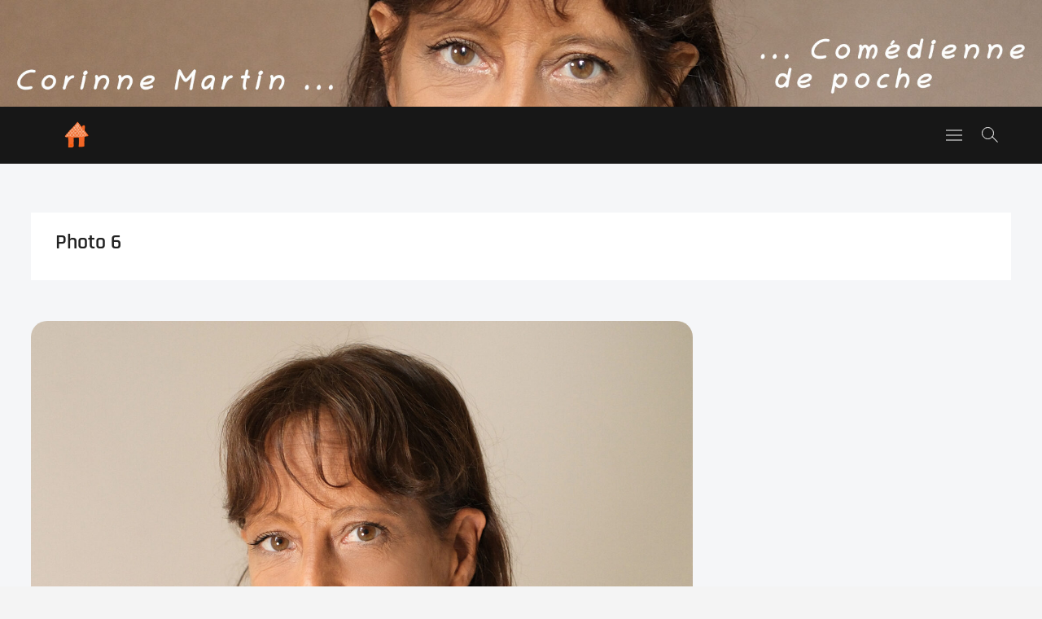

--- FILE ---
content_type: text/html; charset=UTF-8
request_url: https://www.corinnemartin.fr/2020/03/photo-6/
body_size: 8032
content:
<!DOCTYPE html>
<html lang="fr-FR">
<head>
<meta charset="UTF-8" />
<link rel="profile" href="http://gmpg.org/xfn/11" />
	<link rel="pingback" href="https://www.corinnemartin.fr/xmlrpc.php">
<meta name='robots' content='index, follow, max-image-preview:large, max-snippet:-1, max-video-preview:-1' />

	<!-- This site is optimized with the Yoast SEO plugin v20.5 - https://yoast.com/wordpress/plugins/seo/ -->
	<title>Photo 6 - Corinne Martin</title>
	<link rel="canonical" href="https://www.corinnemartin.fr/2020/03/photo-6/" />
	<meta property="og:locale" content="fr_FR" />
	<meta property="og:type" content="article" />
	<meta property="og:title" content="Photo 6 - Corinne Martin" />
	<meta property="og:url" content="https://www.corinnemartin.fr/2020/03/photo-6/" />
	<meta property="og:site_name" content="Corinne Martin" />
	<meta property="article:published_time" content="2020-03-24T15:16:00+00:00" />
	<meta property="article:modified_time" content="2025-01-04T17:06:52+00:00" />
	<meta property="og:image" content="https://www.corinnemartin.fr/wp-content/uploads/2020/03/Corinne-Martin-14-752x1024.jpg" />
	<meta property="og:image:width" content="752" />
	<meta property="og:image:height" content="1024" />
	<meta property="og:image:type" content="image/jpeg" />
	<meta name="author" content="Corinne Martin" />
	<meta name="twitter:card" content="summary_large_image" />
	<meta name="twitter:label1" content="Écrit par" />
	<meta name="twitter:data1" content="Corinne Martin" />
	<script type="application/ld+json" class="yoast-schema-graph">{"@context":"https://schema.org","@graph":[{"@type":"Article","@id":"https://www.corinnemartin.fr/2020/03/photo-6/#article","isPartOf":{"@id":"https://www.corinnemartin.fr/2020/03/photo-6/"},"author":{"name":"Corinne Martin","@id":"https://www.corinnemartin.fr/#/schema/person/ac974f910857d0677686723c4e41127e"},"headline":"Photo 6","datePublished":"2020-03-24T15:16:00+00:00","dateModified":"2025-01-04T17:06:52+00:00","mainEntityOfPage":{"@id":"https://www.corinnemartin.fr/2020/03/photo-6/"},"wordCount":1,"publisher":{"@id":"https://www.corinnemartin.fr/#/schema/person/ac974f910857d0677686723c4e41127e"},"image":{"@id":"https://www.corinnemartin.fr/2020/03/photo-6/#primaryimage"},"thumbnailUrl":"https://www.corinnemartin.fr/wp-content/uploads/2020/03/Corinne-Martin-14.jpg","articleSection":["Ma pomme en photo"],"inLanguage":"fr-FR"},{"@type":"WebPage","@id":"https://www.corinnemartin.fr/2020/03/photo-6/","url":"https://www.corinnemartin.fr/2020/03/photo-6/","name":"Photo 6 - Corinne Martin","isPartOf":{"@id":"https://www.corinnemartin.fr/#website"},"primaryImageOfPage":{"@id":"https://www.corinnemartin.fr/2020/03/photo-6/#primaryimage"},"image":{"@id":"https://www.corinnemartin.fr/2020/03/photo-6/#primaryimage"},"thumbnailUrl":"https://www.corinnemartin.fr/wp-content/uploads/2020/03/Corinne-Martin-14.jpg","datePublished":"2020-03-24T15:16:00+00:00","dateModified":"2025-01-04T17:06:52+00:00","breadcrumb":{"@id":"https://www.corinnemartin.fr/2020/03/photo-6/#breadcrumb"},"inLanguage":"fr-FR","potentialAction":[{"@type":"ReadAction","target":["https://www.corinnemartin.fr/2020/03/photo-6/"]}]},{"@type":"ImageObject","inLanguage":"fr-FR","@id":"https://www.corinnemartin.fr/2020/03/photo-6/#primaryimage","url":"https://www.corinnemartin.fr/wp-content/uploads/2020/03/Corinne-Martin-14.jpg","contentUrl":"https://www.corinnemartin.fr/wp-content/uploads/2020/03/Corinne-Martin-14.jpg","width":1716,"height":2336},{"@type":"BreadcrumbList","@id":"https://www.corinnemartin.fr/2020/03/photo-6/#breadcrumb","itemListElement":[{"@type":"ListItem","position":1,"name":"Accueil","item":"https://www.corinnemartin.fr/"},{"@type":"ListItem","position":2,"name":"Photo 6"}]},{"@type":"WebSite","@id":"https://www.corinnemartin.fr/#website","url":"https://www.corinnemartin.fr/","name":"Corinne Martin","description":"Comédienne de poche","publisher":{"@id":"https://www.corinnemartin.fr/#/schema/person/ac974f910857d0677686723c4e41127e"},"potentialAction":[{"@type":"SearchAction","target":{"@type":"EntryPoint","urlTemplate":"https://www.corinnemartin.fr/?s={search_term_string}"},"query-input":"required name=search_term_string"}],"inLanguage":"fr-FR"},{"@type":["Person","Organization"],"@id":"https://www.corinnemartin.fr/#/schema/person/ac974f910857d0677686723c4e41127e","name":"Corinne Martin","image":{"@type":"ImageObject","inLanguage":"fr-FR","@id":"https://www.corinnemartin.fr/#/schema/person/image/","url":"https://www.corinnemartin.fr/wp-content/uploads/2020/03/cropped-maison-1.png","contentUrl":"https://www.corinnemartin.fr/wp-content/uploads/2020/03/cropped-maison-1.png","width":512,"height":512,"caption":"Corinne Martin"},"logo":{"@id":"https://www.corinnemartin.fr/#/schema/person/image/"}}]}</script>
	<!-- / Yoast SEO plugin. -->


<link rel="alternate" type="application/rss+xml" title="Corinne Martin &raquo; Flux" href="https://www.corinnemartin.fr/feed/" />
<link rel="alternate" type="application/rss+xml" title="Corinne Martin &raquo; Flux des commentaires" href="https://www.corinnemartin.fr/comments/feed/" />

<script>
var MP3jPLAYLISTS = [];
var MP3jPLAYERS = [];
</script>
<link rel="alternate" type="application/rss+xml" title="Corinne Martin &raquo; Photo 6 Flux des commentaires" href="https://www.corinnemartin.fr/2020/03/photo-6/feed/" />
<script type="text/javascript">
window._wpemojiSettings = {"baseUrl":"https:\/\/s.w.org\/images\/core\/emoji\/14.0.0\/72x72\/","ext":".png","svgUrl":"https:\/\/s.w.org\/images\/core\/emoji\/14.0.0\/svg\/","svgExt":".svg","source":{"concatemoji":"https:\/\/www.corinnemartin.fr\/wp-includes\/js\/wp-emoji-release.min.js?ver=6.2.8"}};
/*! This file is auto-generated */
!function(e,a,t){var n,r,o,i=a.createElement("canvas"),p=i.getContext&&i.getContext("2d");function s(e,t){p.clearRect(0,0,i.width,i.height),p.fillText(e,0,0);e=i.toDataURL();return p.clearRect(0,0,i.width,i.height),p.fillText(t,0,0),e===i.toDataURL()}function c(e){var t=a.createElement("script");t.src=e,t.defer=t.type="text/javascript",a.getElementsByTagName("head")[0].appendChild(t)}for(o=Array("flag","emoji"),t.supports={everything:!0,everythingExceptFlag:!0},r=0;r<o.length;r++)t.supports[o[r]]=function(e){if(p&&p.fillText)switch(p.textBaseline="top",p.font="600 32px Arial",e){case"flag":return s("\ud83c\udff3\ufe0f\u200d\u26a7\ufe0f","\ud83c\udff3\ufe0f\u200b\u26a7\ufe0f")?!1:!s("\ud83c\uddfa\ud83c\uddf3","\ud83c\uddfa\u200b\ud83c\uddf3")&&!s("\ud83c\udff4\udb40\udc67\udb40\udc62\udb40\udc65\udb40\udc6e\udb40\udc67\udb40\udc7f","\ud83c\udff4\u200b\udb40\udc67\u200b\udb40\udc62\u200b\udb40\udc65\u200b\udb40\udc6e\u200b\udb40\udc67\u200b\udb40\udc7f");case"emoji":return!s("\ud83e\udef1\ud83c\udffb\u200d\ud83e\udef2\ud83c\udfff","\ud83e\udef1\ud83c\udffb\u200b\ud83e\udef2\ud83c\udfff")}return!1}(o[r]),t.supports.everything=t.supports.everything&&t.supports[o[r]],"flag"!==o[r]&&(t.supports.everythingExceptFlag=t.supports.everythingExceptFlag&&t.supports[o[r]]);t.supports.everythingExceptFlag=t.supports.everythingExceptFlag&&!t.supports.flag,t.DOMReady=!1,t.readyCallback=function(){t.DOMReady=!0},t.supports.everything||(n=function(){t.readyCallback()},a.addEventListener?(a.addEventListener("DOMContentLoaded",n,!1),e.addEventListener("load",n,!1)):(e.attachEvent("onload",n),a.attachEvent("onreadystatechange",function(){"complete"===a.readyState&&t.readyCallback()})),(e=t.source||{}).concatemoji?c(e.concatemoji):e.wpemoji&&e.twemoji&&(c(e.twemoji),c(e.wpemoji)))}(window,document,window._wpemojiSettings);
</script>
<style type="text/css">
img.wp-smiley,
img.emoji {
	display: inline !important;
	border: none !important;
	box-shadow: none !important;
	height: 1em !important;
	width: 1em !important;
	margin: 0 0.07em !important;
	vertical-align: -0.1em !important;
	background: none !important;
	padding: 0 !important;
}
</style>
	<link rel='stylesheet' id='wp-block-library-css' href='https://www.corinnemartin.fr/wp-includes/css/dist/block-library/style.min.css?ver=6.2.8' type='text/css' media='all' />
<link rel='stylesheet' id='classic-theme-styles-css' href='https://www.corinnemartin.fr/wp-includes/css/classic-themes.min.css?ver=6.2.8' type='text/css' media='all' />
<style id='global-styles-inline-css' type='text/css'>
body{--wp--preset--color--black: #000000;--wp--preset--color--cyan-bluish-gray: #abb8c3;--wp--preset--color--white: #ffffff;--wp--preset--color--pale-pink: #f78da7;--wp--preset--color--vivid-red: #cf2e2e;--wp--preset--color--luminous-vivid-orange: #ff6900;--wp--preset--color--luminous-vivid-amber: #fcb900;--wp--preset--color--light-green-cyan: #7bdcb5;--wp--preset--color--vivid-green-cyan: #00d084;--wp--preset--color--pale-cyan-blue: #8ed1fc;--wp--preset--color--vivid-cyan-blue: #0693e3;--wp--preset--color--vivid-purple: #9b51e0;--wp--preset--gradient--vivid-cyan-blue-to-vivid-purple: linear-gradient(135deg,rgba(6,147,227,1) 0%,rgb(155,81,224) 100%);--wp--preset--gradient--light-green-cyan-to-vivid-green-cyan: linear-gradient(135deg,rgb(122,220,180) 0%,rgb(0,208,130) 100%);--wp--preset--gradient--luminous-vivid-amber-to-luminous-vivid-orange: linear-gradient(135deg,rgba(252,185,0,1) 0%,rgba(255,105,0,1) 100%);--wp--preset--gradient--luminous-vivid-orange-to-vivid-red: linear-gradient(135deg,rgba(255,105,0,1) 0%,rgb(207,46,46) 100%);--wp--preset--gradient--very-light-gray-to-cyan-bluish-gray: linear-gradient(135deg,rgb(238,238,238) 0%,rgb(169,184,195) 100%);--wp--preset--gradient--cool-to-warm-spectrum: linear-gradient(135deg,rgb(74,234,220) 0%,rgb(151,120,209) 20%,rgb(207,42,186) 40%,rgb(238,44,130) 60%,rgb(251,105,98) 80%,rgb(254,248,76) 100%);--wp--preset--gradient--blush-light-purple: linear-gradient(135deg,rgb(255,206,236) 0%,rgb(152,150,240) 100%);--wp--preset--gradient--blush-bordeaux: linear-gradient(135deg,rgb(254,205,165) 0%,rgb(254,45,45) 50%,rgb(107,0,62) 100%);--wp--preset--gradient--luminous-dusk: linear-gradient(135deg,rgb(255,203,112) 0%,rgb(199,81,192) 50%,rgb(65,88,208) 100%);--wp--preset--gradient--pale-ocean: linear-gradient(135deg,rgb(255,245,203) 0%,rgb(182,227,212) 50%,rgb(51,167,181) 100%);--wp--preset--gradient--electric-grass: linear-gradient(135deg,rgb(202,248,128) 0%,rgb(113,206,126) 100%);--wp--preset--gradient--midnight: linear-gradient(135deg,rgb(2,3,129) 0%,rgb(40,116,252) 100%);--wp--preset--duotone--dark-grayscale: url('#wp-duotone-dark-grayscale');--wp--preset--duotone--grayscale: url('#wp-duotone-grayscale');--wp--preset--duotone--purple-yellow: url('#wp-duotone-purple-yellow');--wp--preset--duotone--blue-red: url('#wp-duotone-blue-red');--wp--preset--duotone--midnight: url('#wp-duotone-midnight');--wp--preset--duotone--magenta-yellow: url('#wp-duotone-magenta-yellow');--wp--preset--duotone--purple-green: url('#wp-duotone-purple-green');--wp--preset--duotone--blue-orange: url('#wp-duotone-blue-orange');--wp--preset--font-size--small: 13px;--wp--preset--font-size--medium: 20px;--wp--preset--font-size--large: 36px;--wp--preset--font-size--x-large: 42px;--wp--preset--spacing--20: 0.44rem;--wp--preset--spacing--30: 0.67rem;--wp--preset--spacing--40: 1rem;--wp--preset--spacing--50: 1.5rem;--wp--preset--spacing--60: 2.25rem;--wp--preset--spacing--70: 3.38rem;--wp--preset--spacing--80: 5.06rem;--wp--preset--shadow--natural: 6px 6px 9px rgba(0, 0, 0, 0.2);--wp--preset--shadow--deep: 12px 12px 50px rgba(0, 0, 0, 0.4);--wp--preset--shadow--sharp: 6px 6px 0px rgba(0, 0, 0, 0.2);--wp--preset--shadow--outlined: 6px 6px 0px -3px rgba(255, 255, 255, 1), 6px 6px rgba(0, 0, 0, 1);--wp--preset--shadow--crisp: 6px 6px 0px rgba(0, 0, 0, 1);}:where(.is-layout-flex){gap: 0.5em;}body .is-layout-flow > .alignleft{float: left;margin-inline-start: 0;margin-inline-end: 2em;}body .is-layout-flow > .alignright{float: right;margin-inline-start: 2em;margin-inline-end: 0;}body .is-layout-flow > .aligncenter{margin-left: auto !important;margin-right: auto !important;}body .is-layout-constrained > .alignleft{float: left;margin-inline-start: 0;margin-inline-end: 2em;}body .is-layout-constrained > .alignright{float: right;margin-inline-start: 2em;margin-inline-end: 0;}body .is-layout-constrained > .aligncenter{margin-left: auto !important;margin-right: auto !important;}body .is-layout-constrained > :where(:not(.alignleft):not(.alignright):not(.alignfull)){max-width: var(--wp--style--global--content-size);margin-left: auto !important;margin-right: auto !important;}body .is-layout-constrained > .alignwide{max-width: var(--wp--style--global--wide-size);}body .is-layout-flex{display: flex;}body .is-layout-flex{flex-wrap: wrap;align-items: center;}body .is-layout-flex > *{margin: 0;}:where(.wp-block-columns.is-layout-flex){gap: 2em;}.has-black-color{color: var(--wp--preset--color--black) !important;}.has-cyan-bluish-gray-color{color: var(--wp--preset--color--cyan-bluish-gray) !important;}.has-white-color{color: var(--wp--preset--color--white) !important;}.has-pale-pink-color{color: var(--wp--preset--color--pale-pink) !important;}.has-vivid-red-color{color: var(--wp--preset--color--vivid-red) !important;}.has-luminous-vivid-orange-color{color: var(--wp--preset--color--luminous-vivid-orange) !important;}.has-luminous-vivid-amber-color{color: var(--wp--preset--color--luminous-vivid-amber) !important;}.has-light-green-cyan-color{color: var(--wp--preset--color--light-green-cyan) !important;}.has-vivid-green-cyan-color{color: var(--wp--preset--color--vivid-green-cyan) !important;}.has-pale-cyan-blue-color{color: var(--wp--preset--color--pale-cyan-blue) !important;}.has-vivid-cyan-blue-color{color: var(--wp--preset--color--vivid-cyan-blue) !important;}.has-vivid-purple-color{color: var(--wp--preset--color--vivid-purple) !important;}.has-black-background-color{background-color: var(--wp--preset--color--black) !important;}.has-cyan-bluish-gray-background-color{background-color: var(--wp--preset--color--cyan-bluish-gray) !important;}.has-white-background-color{background-color: var(--wp--preset--color--white) !important;}.has-pale-pink-background-color{background-color: var(--wp--preset--color--pale-pink) !important;}.has-vivid-red-background-color{background-color: var(--wp--preset--color--vivid-red) !important;}.has-luminous-vivid-orange-background-color{background-color: var(--wp--preset--color--luminous-vivid-orange) !important;}.has-luminous-vivid-amber-background-color{background-color: var(--wp--preset--color--luminous-vivid-amber) !important;}.has-light-green-cyan-background-color{background-color: var(--wp--preset--color--light-green-cyan) !important;}.has-vivid-green-cyan-background-color{background-color: var(--wp--preset--color--vivid-green-cyan) !important;}.has-pale-cyan-blue-background-color{background-color: var(--wp--preset--color--pale-cyan-blue) !important;}.has-vivid-cyan-blue-background-color{background-color: var(--wp--preset--color--vivid-cyan-blue) !important;}.has-vivid-purple-background-color{background-color: var(--wp--preset--color--vivid-purple) !important;}.has-black-border-color{border-color: var(--wp--preset--color--black) !important;}.has-cyan-bluish-gray-border-color{border-color: var(--wp--preset--color--cyan-bluish-gray) !important;}.has-white-border-color{border-color: var(--wp--preset--color--white) !important;}.has-pale-pink-border-color{border-color: var(--wp--preset--color--pale-pink) !important;}.has-vivid-red-border-color{border-color: var(--wp--preset--color--vivid-red) !important;}.has-luminous-vivid-orange-border-color{border-color: var(--wp--preset--color--luminous-vivid-orange) !important;}.has-luminous-vivid-amber-border-color{border-color: var(--wp--preset--color--luminous-vivid-amber) !important;}.has-light-green-cyan-border-color{border-color: var(--wp--preset--color--light-green-cyan) !important;}.has-vivid-green-cyan-border-color{border-color: var(--wp--preset--color--vivid-green-cyan) !important;}.has-pale-cyan-blue-border-color{border-color: var(--wp--preset--color--pale-cyan-blue) !important;}.has-vivid-cyan-blue-border-color{border-color: var(--wp--preset--color--vivid-cyan-blue) !important;}.has-vivid-purple-border-color{border-color: var(--wp--preset--color--vivid-purple) !important;}.has-vivid-cyan-blue-to-vivid-purple-gradient-background{background: var(--wp--preset--gradient--vivid-cyan-blue-to-vivid-purple) !important;}.has-light-green-cyan-to-vivid-green-cyan-gradient-background{background: var(--wp--preset--gradient--light-green-cyan-to-vivid-green-cyan) !important;}.has-luminous-vivid-amber-to-luminous-vivid-orange-gradient-background{background: var(--wp--preset--gradient--luminous-vivid-amber-to-luminous-vivid-orange) !important;}.has-luminous-vivid-orange-to-vivid-red-gradient-background{background: var(--wp--preset--gradient--luminous-vivid-orange-to-vivid-red) !important;}.has-very-light-gray-to-cyan-bluish-gray-gradient-background{background: var(--wp--preset--gradient--very-light-gray-to-cyan-bluish-gray) !important;}.has-cool-to-warm-spectrum-gradient-background{background: var(--wp--preset--gradient--cool-to-warm-spectrum) !important;}.has-blush-light-purple-gradient-background{background: var(--wp--preset--gradient--blush-light-purple) !important;}.has-blush-bordeaux-gradient-background{background: var(--wp--preset--gradient--blush-bordeaux) !important;}.has-luminous-dusk-gradient-background{background: var(--wp--preset--gradient--luminous-dusk) !important;}.has-pale-ocean-gradient-background{background: var(--wp--preset--gradient--pale-ocean) !important;}.has-electric-grass-gradient-background{background: var(--wp--preset--gradient--electric-grass) !important;}.has-midnight-gradient-background{background: var(--wp--preset--gradient--midnight) !important;}.has-small-font-size{font-size: var(--wp--preset--font-size--small) !important;}.has-medium-font-size{font-size: var(--wp--preset--font-size--medium) !important;}.has-large-font-size{font-size: var(--wp--preset--font-size--large) !important;}.has-x-large-font-size{font-size: var(--wp--preset--font-size--x-large) !important;}
.wp-block-navigation a:where(:not(.wp-element-button)){color: inherit;}
:where(.wp-block-columns.is-layout-flex){gap: 2em;}
.wp-block-pullquote{font-size: 1.5em;line-height: 1.6;}
</style>
<link rel='stylesheet' id='contact-form-7-css' href='https://www.corinnemartin.fr/wp-content/plugins/contact-form-7/includes/css/styles.css?ver=5.7.5.1' type='text/css' media='all' />
<link rel='stylesheet' id='webart-parent-style-css' href='https://www.corinnemartin.fr/wp-content/themes/photograph//style.css?ver=6.2.8' type='text/css' media='all' />
<link rel='stylesheet' id='photograph-style-css' href='https://www.corinnemartin.fr/wp-content/themes/webart/style.css?ver=6.2.8' type='text/css' media='all' />
<style id='photograph-style-inline-css' type='text/css'>
.slider-content,
		.vid-thumb-content {
			display: none;
		}
		#site-branding #site-title, #site-branding #site-description{
			clip: rect(1px, 1px, 1px, 1px);
			position: absolute;
		}
</style>
<link rel='stylesheet' id='animate-css-css' href='https://www.corinnemartin.fr/wp-content/themes/photograph/assets/wow/css/animate.min.css?ver=6.2.8' type='text/css' media='all' />
<link rel='stylesheet' id='font-awesome-css' href='https://www.corinnemartin.fr/wp-content/themes/photograph/assets/font-awesome/css/font-awesome.min.css?ver=6.2.8' type='text/css' media='all' />
<link rel='stylesheet' id='fancybox-css-css' href='https://www.corinnemartin.fr/wp-content/themes/photograph/assets/fancybox/css/jquery.fancybox.min.css?ver=6.2.8' type='text/css' media='all' />
<link rel='stylesheet' id='photograph-responsive-css' href='https://www.corinnemartin.fr/wp-content/themes/photograph/css/responsive.css?ver=6.2.8' type='text/css' media='all' />
<link rel='stylesheet' id='photograph-google-fonts-css' href='https://www.corinnemartin.fr/wp-content/fonts/0649ab346888cc7778df3c132bde115e.css?ver=6.2.8' type='text/css' media='all' />
<link rel='stylesheet' id='mp3-jplayer-css' href='https://www.corinnemartin.fr/wp-content/plugins/mp3-jplayer/css/v1-skins/v1-silver.css?ver=2.7.3' type='text/css' media='all' />
<script type='text/javascript' src='https://www.corinnemartin.fr/wp-includes/js/jquery/jquery.min.js?ver=3.6.4' id='jquery-core-js'></script>
<script type='text/javascript' src='https://www.corinnemartin.fr/wp-includes/js/jquery/jquery-migrate.min.js?ver=3.4.0' id='jquery-migrate-js'></script>
<!--[if lt IE 9]>
<script type='text/javascript' src='https://www.corinnemartin.fr/wp-content/themes/photograph/js/html5.js?ver=3.7.3' id='html5-js'></script>
<![endif]-->
<link rel="https://api.w.org/" href="https://www.corinnemartin.fr/wp-json/" /><link rel="alternate" type="application/json" href="https://www.corinnemartin.fr/wp-json/wp/v2/posts/667" /><link rel="EditURI" type="application/rsd+xml" title="RSD" href="https://www.corinnemartin.fr/xmlrpc.php?rsd" />
<link rel="wlwmanifest" type="application/wlwmanifest+xml" href="https://www.corinnemartin.fr/wp-includes/wlwmanifest.xml" />
<meta name="generator" content="WordPress 6.2.8" />
<link rel='shortlink' href='https://www.corinnemartin.fr/?p=667' />
<link rel="alternate" type="application/json+oembed" href="https://www.corinnemartin.fr/wp-json/oembed/1.0/embed?url=https%3A%2F%2Fwww.corinnemartin.fr%2F2020%2F03%2Fphoto-6%2F" />
<link rel="alternate" type="text/xml+oembed" href="https://www.corinnemartin.fr/wp-json/oembed/1.0/embed?url=https%3A%2F%2Fwww.corinnemartin.fr%2F2020%2F03%2Fphoto-6%2F&#038;format=xml" />
	<meta name="viewport" content="width=device-width" />
	<link rel="icon" href="https://www.corinnemartin.fr/wp-content/uploads/2020/03/cropped-homme-de-vitruve-1-32x32.jpg" sizes="32x32" />
<link rel="icon" href="https://www.corinnemartin.fr/wp-content/uploads/2020/03/cropped-homme-de-vitruve-1-192x192.jpg" sizes="192x192" />
<link rel="apple-touch-icon" href="https://www.corinnemartin.fr/wp-content/uploads/2020/03/cropped-homme-de-vitruve-1-180x180.jpg" />
<meta name="msapplication-TileImage" content="https://www.corinnemartin.fr/wp-content/uploads/2020/03/cropped-homme-de-vitruve-1-270x270.jpg" />
		<style type="text/css" id="wp-custom-css">
			.is-rounded img { border-radius: 20px }		</style>
		</head>
<body class="post-template-default single single-post postid-667 single-format-standard wp-custom-logo wp-embed-responsive ">
	<svg xmlns="http://www.w3.org/2000/svg" viewBox="0 0 0 0" width="0" height="0" focusable="false" role="none" style="visibility: hidden; position: absolute; left: -9999px; overflow: hidden;" ><defs><filter id="wp-duotone-dark-grayscale"><feColorMatrix color-interpolation-filters="sRGB" type="matrix" values=" .299 .587 .114 0 0 .299 .587 .114 0 0 .299 .587 .114 0 0 .299 .587 .114 0 0 " /><feComponentTransfer color-interpolation-filters="sRGB" ><feFuncR type="table" tableValues="0 0.49803921568627" /><feFuncG type="table" tableValues="0 0.49803921568627" /><feFuncB type="table" tableValues="0 0.49803921568627" /><feFuncA type="table" tableValues="1 1" /></feComponentTransfer><feComposite in2="SourceGraphic" operator="in" /></filter></defs></svg><svg xmlns="http://www.w3.org/2000/svg" viewBox="0 0 0 0" width="0" height="0" focusable="false" role="none" style="visibility: hidden; position: absolute; left: -9999px; overflow: hidden;" ><defs><filter id="wp-duotone-grayscale"><feColorMatrix color-interpolation-filters="sRGB" type="matrix" values=" .299 .587 .114 0 0 .299 .587 .114 0 0 .299 .587 .114 0 0 .299 .587 .114 0 0 " /><feComponentTransfer color-interpolation-filters="sRGB" ><feFuncR type="table" tableValues="0 1" /><feFuncG type="table" tableValues="0 1" /><feFuncB type="table" tableValues="0 1" /><feFuncA type="table" tableValues="1 1" /></feComponentTransfer><feComposite in2="SourceGraphic" operator="in" /></filter></defs></svg><svg xmlns="http://www.w3.org/2000/svg" viewBox="0 0 0 0" width="0" height="0" focusable="false" role="none" style="visibility: hidden; position: absolute; left: -9999px; overflow: hidden;" ><defs><filter id="wp-duotone-purple-yellow"><feColorMatrix color-interpolation-filters="sRGB" type="matrix" values=" .299 .587 .114 0 0 .299 .587 .114 0 0 .299 .587 .114 0 0 .299 .587 .114 0 0 " /><feComponentTransfer color-interpolation-filters="sRGB" ><feFuncR type="table" tableValues="0.54901960784314 0.98823529411765" /><feFuncG type="table" tableValues="0 1" /><feFuncB type="table" tableValues="0.71764705882353 0.25490196078431" /><feFuncA type="table" tableValues="1 1" /></feComponentTransfer><feComposite in2="SourceGraphic" operator="in" /></filter></defs></svg><svg xmlns="http://www.w3.org/2000/svg" viewBox="0 0 0 0" width="0" height="0" focusable="false" role="none" style="visibility: hidden; position: absolute; left: -9999px; overflow: hidden;" ><defs><filter id="wp-duotone-blue-red"><feColorMatrix color-interpolation-filters="sRGB" type="matrix" values=" .299 .587 .114 0 0 .299 .587 .114 0 0 .299 .587 .114 0 0 .299 .587 .114 0 0 " /><feComponentTransfer color-interpolation-filters="sRGB" ><feFuncR type="table" tableValues="0 1" /><feFuncG type="table" tableValues="0 0.27843137254902" /><feFuncB type="table" tableValues="0.5921568627451 0.27843137254902" /><feFuncA type="table" tableValues="1 1" /></feComponentTransfer><feComposite in2="SourceGraphic" operator="in" /></filter></defs></svg><svg xmlns="http://www.w3.org/2000/svg" viewBox="0 0 0 0" width="0" height="0" focusable="false" role="none" style="visibility: hidden; position: absolute; left: -9999px; overflow: hidden;" ><defs><filter id="wp-duotone-midnight"><feColorMatrix color-interpolation-filters="sRGB" type="matrix" values=" .299 .587 .114 0 0 .299 .587 .114 0 0 .299 .587 .114 0 0 .299 .587 .114 0 0 " /><feComponentTransfer color-interpolation-filters="sRGB" ><feFuncR type="table" tableValues="0 0" /><feFuncG type="table" tableValues="0 0.64705882352941" /><feFuncB type="table" tableValues="0 1" /><feFuncA type="table" tableValues="1 1" /></feComponentTransfer><feComposite in2="SourceGraphic" operator="in" /></filter></defs></svg><svg xmlns="http://www.w3.org/2000/svg" viewBox="0 0 0 0" width="0" height="0" focusable="false" role="none" style="visibility: hidden; position: absolute; left: -9999px; overflow: hidden;" ><defs><filter id="wp-duotone-magenta-yellow"><feColorMatrix color-interpolation-filters="sRGB" type="matrix" values=" .299 .587 .114 0 0 .299 .587 .114 0 0 .299 .587 .114 0 0 .299 .587 .114 0 0 " /><feComponentTransfer color-interpolation-filters="sRGB" ><feFuncR type="table" tableValues="0.78039215686275 1" /><feFuncG type="table" tableValues="0 0.94901960784314" /><feFuncB type="table" tableValues="0.35294117647059 0.47058823529412" /><feFuncA type="table" tableValues="1 1" /></feComponentTransfer><feComposite in2="SourceGraphic" operator="in" /></filter></defs></svg><svg xmlns="http://www.w3.org/2000/svg" viewBox="0 0 0 0" width="0" height="0" focusable="false" role="none" style="visibility: hidden; position: absolute; left: -9999px; overflow: hidden;" ><defs><filter id="wp-duotone-purple-green"><feColorMatrix color-interpolation-filters="sRGB" type="matrix" values=" .299 .587 .114 0 0 .299 .587 .114 0 0 .299 .587 .114 0 0 .299 .587 .114 0 0 " /><feComponentTransfer color-interpolation-filters="sRGB" ><feFuncR type="table" tableValues="0.65098039215686 0.40392156862745" /><feFuncG type="table" tableValues="0 1" /><feFuncB type="table" tableValues="0.44705882352941 0.4" /><feFuncA type="table" tableValues="1 1" /></feComponentTransfer><feComposite in2="SourceGraphic" operator="in" /></filter></defs></svg><svg xmlns="http://www.w3.org/2000/svg" viewBox="0 0 0 0" width="0" height="0" focusable="false" role="none" style="visibility: hidden; position: absolute; left: -9999px; overflow: hidden;" ><defs><filter id="wp-duotone-blue-orange"><feColorMatrix color-interpolation-filters="sRGB" type="matrix" values=" .299 .587 .114 0 0 .299 .587 .114 0 0 .299 .587 .114 0 0 .299 .587 .114 0 0 " /><feComponentTransfer color-interpolation-filters="sRGB" ><feFuncR type="table" tableValues="0.098039215686275 1" /><feFuncG type="table" tableValues="0 0.66274509803922" /><feFuncB type="table" tableValues="0.84705882352941 0.41960784313725" /><feFuncA type="table" tableValues="1 1" /></feComponentTransfer><feComposite in2="SourceGraphic" operator="in" /></filter></defs></svg><div id="page" class="site">
	<a class="skip-link screen-reader-text" href="#site-content-contain">Skip to content</a>
	<!-- Masthead ============================================= -->
	<header id="masthead" class="site-header clearfix" role="banner">
				<a href="https://www.corinnemartin.fr/" rel="home"><img src="https://www.corinnemartin.fr/wp-content/uploads/2025/01/cropped-Corinne-Martin-slide.jpg" class="header-image" width="1920" height="197" alt="Corinne Martin"> </a>
			<div class="header-wrap">
			
			<!-- Top Header============================================= -->
			<div class="top-header">

				<!-- Main Header============================================= -->
				<div id="sticky-header" class="clearfix">
					<div class="main-header clearfix">
						<div id="site-branding"><a href="https://www.corinnemartin.fr/" class="custom-logo-link" rel="home"><img width="512" height="512" src="https://www.corinnemartin.fr/wp-content/uploads/2020/03/cropped-maison-1.png" class="custom-logo" alt="Corinne Martin" decoding="async" srcset="https://www.corinnemartin.fr/wp-content/uploads/2020/03/cropped-maison-1.png 512w, https://www.corinnemartin.fr/wp-content/uploads/2020/03/cropped-maison-1-300x300.png 300w, https://www.corinnemartin.fr/wp-content/uploads/2020/03/cropped-maison-1-150x150.png 150w, https://www.corinnemartin.fr/wp-content/uploads/2020/03/cropped-maison-1-75x75.png 75w" sizes="(max-width: 512px) 100vw, 512px" /></a><div id="site-detail"> <h2 id="site-title"> 				<a href="https://www.corinnemartin.fr/" title="Corinne Martin" rel="home"> Corinne Martin </a>
				 </h2> <!-- end .site-title --> 					<div id="site-description"> Comédienne de poche </div> <!-- end #site-description -->
			
		</div></div>
							<!-- Main Nav ============================================= -->
															<div class="right-toggle">
																		<button type="button" id="search-toggle" class="header-search"></button>
																		<button type="button" class="show-menu-toggle">
										<span class="sn-text">Menu Button</span>
										<span class="bars"></span>
								  	</button>
								  									</div>
								<!-- end .right-toggle -->
													</div> <!-- end .main-header -->
				</div> <!-- end #sticky-header -->
			</div> <!-- end .top-header -->
							<div id="search-box" class="clearfix">
					<button type="button" class="search-x"></button>
						<form class="search-form" action="https://www.corinnemartin.fr/" method="get">
			<label class="screen-reader-text">Rechercher &hellip;</label>
		<input type="search" name="s" class="search-field" placeholder="Rechercher &hellip;" autocomplete="off" />
		<button type="submit" class="search-submit"><i class="fa fa-search"></i></button>
</form> <!-- end .search-form -->				</div>
							<aside class="side-menu-wrap" role="complementary">
					<div class="side-menu">
				  		<button type="button" class="hide-menu-toggle">
				  		<span class="screen-reader-text">Close Side Menu</span>		<span class="bars"></span>
					  	</button>

								<div id="site-branding">
			<a href="https://www.corinnemartin.fr/" class="custom-logo-link" rel="home"><img width="512" height="512" src="https://www.corinnemartin.fr/wp-content/uploads/2020/03/cropped-maison-1.png" class="custom-logo" alt="Corinne Martin" decoding="async" srcset="https://www.corinnemartin.fr/wp-content/uploads/2020/03/cropped-maison-1.png 512w, https://www.corinnemartin.fr/wp-content/uploads/2020/03/cropped-maison-1-300x300.png 300w, https://www.corinnemartin.fr/wp-content/uploads/2020/03/cropped-maison-1-150x150.png 150w, https://www.corinnemartin.fr/wp-content/uploads/2020/03/cropped-maison-1-75x75.png 75w" sizes="(max-width: 512px) 100vw, 512px" /></a>		</div> <!-- end #site-branding -->
								<nav class="side-nav-wrap" role="navigation" aria-label="Sidebar Menu">
								<ul class="side-menu-list"><li id="menu-item-19" class="menu-item menu-item-type-custom menu-item-object-custom menu-item-19"><a href="/">Accueil</a></li>
<li id="menu-item-20" class="menu-item menu-item-type-post_type menu-item-object-page menu-item-20"><a title="Faisons connaissance" href="https://www.corinnemartin.fr/a-propos/">Qui suis-je?</a></li>
<li id="menu-item-778" class="menu-item menu-item-type-taxonomy menu-item-object-category current-post-ancestor current-menu-parent current-post-parent menu-item-778"><a title="Book photo" href="https://www.corinnemartin.fr/category/ma-pomme-en-photo/">Ma pomme en photo</a></li>
<li id="menu-item-110" class="menu-item menu-item-type-post_type menu-item-object-page menu-item-110"><a title="Ecoutez&#8230;" href="https://www.corinnemartin.fr/demos-voix/">Mes voix</a></li>
<li id="menu-item-779" class="menu-item menu-item-type-taxonomy menu-item-object-category menu-item-779"><a title="Photos de scène" href="https://www.corinnemartin.fr/category/sur-scene/">Sur scène</a></li>
<li id="menu-item-1006" class="menu-item menu-item-type-taxonomy menu-item-object-category menu-item-1006"><a title="En vidéo" href="https://www.corinnemartin.fr/category/mes-demos-comedienne/">Mes démos comédienne</a></li>
<li id="menu-item-1029" class="menu-item menu-item-type-post_type menu-item-object-page menu-item-1029"><a href="https://www.corinnemartin.fr/mes-demos-doublage/">Mes démos doublage</a></li>
<li id="menu-item-949" class="menu-item menu-item-type-taxonomy menu-item-object-category menu-item-949"><a href="https://www.corinnemartin.fr/category/mon-cv/">Mon CV</a></li>
<li id="menu-item-1020" class="menu-item menu-item-type-post_type menu-item-object-page menu-item-1020"><a title="Pour me joindre" href="https://www.corinnemartin.fr/contact/">Contact</a></li>
</ul>							</nav><!-- end .side-nav-wrap -->
												</div><!-- end .side-menu -->
				</aside><!-- end .side-menu-wrap -->
						</div><!-- end .header-wrap -->
		<div class="header-social-block"></div><!-- end .header-social-block -->		<!-- Main Slider ============================================= -->
		
				<button type="button" class="scroll-down" type="button"><span>menu</span><span></span><span></span></button><!-- Scroll Down Button -->
	</header> <!-- end #masthead -->
	<!-- Main Page Start ============================================= -->
	<div id="site-content-contain" class="site-content-contain">
		<div id="content" class="site-content">
		<div class="wrap">
	<div class="single-post-title post-667 post type-post status-publish format-standard has-post-thumbnail hentry category-ma-pomme-en-photo">
		<header class="entry-header">
			<h1 class="entry-title">Photo 6</h1> <!-- end.entry-title -->
				
				<div class="entry-meta"></div> <!-- end .entry-meta -->		</header> <!-- end .entry-header -->
	</div> <!-- end.single-post-title -->
</div> <!-- end .wrap -->

<div class="wrap">
	<div id="primary" class="content-area">
		<main id="main" class="site-main" role="main">
		
			<article id="post-667" class="post-667 post type-post status-publish format-standard has-post-thumbnail hentry category-ma-pomme-en-photo">
									<div class="entry-thumb">
						<figure class="entry-thumb-content">
							<img width="1716" height="2336" src="https://www.corinnemartin.fr/wp-content/uploads/2020/03/Corinne-Martin-14.jpg" class="attachment-post-thumbnail size-post-thumbnail wp-post-image" alt="" decoding="async" srcset="https://www.corinnemartin.fr/wp-content/uploads/2020/03/Corinne-Martin-14.jpg 1716w, https://www.corinnemartin.fr/wp-content/uploads/2020/03/Corinne-Martin-14-220x300.jpg 220w, https://www.corinnemartin.fr/wp-content/uploads/2020/03/Corinne-Martin-14-752x1024.jpg 752w, https://www.corinnemartin.fr/wp-content/uploads/2020/03/Corinne-Martin-14-768x1045.jpg 768w, https://www.corinnemartin.fr/wp-content/uploads/2020/03/Corinne-Martin-14-1128x1536.jpg 1128w, https://www.corinnemartin.fr/wp-content/uploads/2020/03/Corinne-Martin-14-1504x2048.jpg 1504w" sizes="(max-width: 1716px) 100vw, 1716px" />						</figure>
					</div> <!-- end .entry-thumb -->
								
				<div class="entry-content">
								
				</div><!-- end .entry-content -->
							</article><!-- end .post -->
			
	<nav class="navigation post-navigation" aria-label="Publications">
		<h2 class="screen-reader-text">Navigation de l’article</h2>
		<div class="nav-links"><div class="nav-previous"><a href="https://www.corinnemartin.fr/2020/03/photo-8/" rel="prev"><span class="meta-nav" aria-hidden="true">Précédent</span> <span class="screen-reader-text">Previous post:</span> <span class="post-title">Photo 8</span></a></div><div class="nav-next"><a href="https://www.corinnemartin.fr/2020/03/photo-4/" rel="next"><span class="meta-nav" aria-hidden="true">Suivant</span> <span class="screen-reader-text">Next post:</span> <span class="post-title">Photo 4</span></a></div></div>
	</nav>		</main><!-- end #main -->
	</div> <!-- end #primary -->
	
<aside id="secondary" class="widget-area">
    </aside><!-- end #secondary -->
</div><!-- end .wrap -->
</div><!-- end #content -->
<!-- Footer Start ============================================= -->
<footer id="colophon" class="site-footer" role="contentinfo">
	<div class="site-info"  >
		<div class="wrap">
			<div class="copyright-wrap clearfix">
									<div class="copyright">
						<a title="Corinne Martin" target="_blank" href="https://www.corinnemartin.fr/">Corinne Martin</a> | 
									Designed by: <a title="Theme Freesia" target="_blank" href="https://themefreesia.com">Theme Freesia</a> |
									 <a title="WordPress" target="_blank" href="https://wordpress.org">WordPress</a> | &copy; Copyright All right reserved 											</div>
							</div> <!-- end .copyright-wrap -->
			<div style="clear:both;"></div>
		</div> <!-- end .wrap -->
	</div> <!-- end .site-info -->
				<button type="button" class="go-to-top">
				<span class="icon-bg"></span>
					<i class="fa fa-angle-up back-to-top-text"></i>
					<i class="fa fa-angle-double-up back-to-top-icon"></i>
			</button>
		<div class="page-overlay"></div>
</footer> <!-- end #colophon -->
</div><!-- end .site-content-contain -->
</div><!-- end #page -->
<script type='text/javascript' src='https://www.corinnemartin.fr/wp-content/plugins/contact-form-7/includes/swv/js/index.js?ver=5.7.5.1' id='swv-js'></script>
<script type='text/javascript' id='contact-form-7-js-extra'>
/* <![CDATA[ */
var wpcf7 = {"api":{"root":"https:\/\/www.corinnemartin.fr\/wp-json\/","namespace":"contact-form-7\/v1"}};
/* ]]> */
</script>
<script type='text/javascript' src='https://www.corinnemartin.fr/wp-content/plugins/contact-form-7/includes/js/index.js?ver=5.7.5.1' id='contact-form-7-js'></script>
<script type='text/javascript' src='https://www.corinnemartin.fr/wp-content/themes/photograph/js/photograph-main.js?ver=6.2.8' id='photograph-main-js'></script>
<script type='text/javascript' src='https://www.corinnemartin.fr/wp-content/themes/photograph/assets/wow/js/wow.min.js?ver=6.2.8' id='wow-js'></script>
<script type='text/javascript' src='https://www.corinnemartin.fr/wp-content/themes/photograph/assets/wow/js/wow-settings.js?ver=6.2.8' id='photograph-wow-settings-js'></script>
<script type='text/javascript' src='https://www.corinnemartin.fr/wp-content/themes/photograph/assets/sticky/jquery.sticky.min.js?ver=6.2.8' id='jquery-sticky-js'></script>
<script type='text/javascript' src='https://www.corinnemartin.fr/wp-content/themes/photograph/assets/sticky/sticky-settings.js?ver=6.2.8' id='photograph-sticky-settings-js'></script>
<script type='text/javascript' src='https://www.corinnemartin.fr/wp-content/themes/photograph/js/navigation.js?ver=6.2.8' id='photograph-navigation-js'></script>
<script type='text/javascript' src='https://www.corinnemartin.fr/wp-content/themes/photograph/js/skip-link-focus-fix.js?ver=6.2.8' id='photograph-skip-link-focus-fix-js'></script>
<script type='text/javascript' src='https://www.corinnemartin.fr/wp-content/themes/photograph/js/imagesloaded.pkgd.min.js?ver=6.2.8' id='imagesloaded-pkgd-js'></script>
<script type='text/javascript' src='https://www.corinnemartin.fr/wp-content/themes/photograph/js/isotope.pkgd.min.js?ver=6.2.8' id='isotope-js'></script>
<script type='text/javascript' src='https://www.corinnemartin.fr/wp-content/themes/photograph/js/isotope-setting.js?ver=6.2.8' id='photograph-isotope-setting-js'></script>
<script type='text/javascript' src='https://www.corinnemartin.fr/wp-content/themes/photograph/assets/fancybox/js/jquery.fancybox.min.js?ver=6.2.8' id='fancybox-js'></script>
<script type='text/javascript' src='https://www.corinnemartin.fr/wp-content/themes/photograph/assets/fancybox/js/fancybox-settings.js?ver=6.2.8' id='photograph-fancybox-settings-js'></script>
</body>
</html>

--- FILE ---
content_type: text/css
request_url: https://www.corinnemartin.fr/wp-content/themes/webart/style.css?ver=6.2.8
body_size: 1720
content:
/*
Theme Name:Webart
Theme URI: https://themefreesia.com/themes/webart
Author: Theme Freesia
Author URI: https://themefreesia.com
Description: Webart is a Child theme exclusively built for photographer, blogger, portfolio, photography agency or photo studio websites by Theme Freesia. It is clean, super flexible, fully responsive designs, amazing new features, complete 1-click website demos and lifetime free updates.Get free support at https://tickets.themefreesia.com/ and View demo site at https://demo.themefreesia.com/webart.
Version: 1.0.4
Requires at least: 5.8
Requires PHP: 6.0
Tested up to: 5.6
Text Domain: webart
Template: photograph
License: GNU General Public License version 3.0
License URI: http://www.gnu.org/licenses/gpl-3.0.html

Tags: threaded-comments, right-sidebar, custom-background, custom-header, custom-menu, editor-style, sticky-post, theme-options, translation-ready, post-formats, custom-logo, footer-widgets, blog, news, portfolio

All files, unless otherwise stated, are released under the GNU General Public License
version 3.0 (http://www.gnu.org/licenses/gpl-3.0.html)
==================================================
*/

#page {
	background-color: #F5F6F8;
}

.custom-logo-link .custom-logo {
	height: 70px;
}

.side-menu-wrap #site-branding {
	display: none;
}

.vid-thumb .top-header, .sld-plus .top-header {
	position: relative;
}

.vid-thumb #sticky-header, .sld-plus #sticky-header {
	background-color: #222;
	background: #222;
	padding: 0;
}

.main-navigation ul li ul::after {
	content: none;
}

.vid-thumb-tray,
.main-slider {
	margin: 50px auto 0;
	width: 94%;
}

.vid-thumb-bg,
.main-slider .image-slider {
	height: 700px;
}

.header-social-block:before {
	background-color: transparent;
}

.header-social-block {
	left: 4px;
}

.header-social-block .social-links li a {
	color: #333;
	border: none;
}

.vid-thumb .scroll-down, .sld-plus .scroll-down {
	display: none;
}

.show-menu-toggle {
	border: none;
}

.page-overlay::before {
	content: none;
}

.side-menu:after {
	height: 46px;
	transform: rotate(0deg);
}

.hide-menu-toggle .bars:after, 
.hide-menu-toggle .bars:before {
	background-color: #333;
}

#search-box {
	background-color: #000;
	border: 40px solid #fff;
}

#search-box.show-search-box {
	opacity: 1;
	-moz-opacity: 1;
	filter: alpha(opacity=100);
}

#search-box .search-form {
	background-color: transparent;
	width: 80%;
}

.search-x:after, 
.search-x:before {
	top: 22px;
	left: 6px;
}

.search-x {
	border-radius: 5px;
	height: 45px;
	width: 45px;
}

.main-slider .flex-direction-nav li {
	border-radius: 30px;
	margin: 0 10px;
}

.main-slider .flex-control-nav li a {
	border-radius: 10px;
}

.header-social-block .social-links li a {
	border-radius: 5px;;
}

.featured-gallery .post-gallery-wrap,
.featured-gallery .featured-image-content img,
.featured-gallery .featured-item .featured-text-content:after,
.featured-gallery .featured-text-content {
	border-radius: 20px;
}

.featured-text-content .featured-title {
	border: 1px solid #fff;
	padding: 40px 30px;
	border-radius: 20px;
}

.show-fgt-hover .featured-item.has-post-thumbnail .featured-title {
	font-size: 18px;
}

.featured-gallery .featured-text-content {
	padding: 10px;
}

.show-fgt .featured-item .featured-text-content {
	background-color: #fff;
}

.show-fgt .has-post-thumbnail .featured-text-content:before {
	border-bottom-color: #fff;
	left: 0;
	right: 0;
	margin: 0 auto;
}

.show-fgt .featured-text-content .featured-title {
	padding: 10px 20px;
}

.show-fgt-hover .featured-item.has-post-thumbnail .featured-title {
	border: none;
}

.featured-gallery .featured-image-content:hover img {
	opacity: 1;
	-webkit-transform: inherit;
	transform: inherit;
}

.show-fgt-hover .featured-item.has-post-thumbnail .popup-image:after {
	background-color: rgba(255,255,255,0.9);
	top: 100%;
}

.show-fgt-hover .featured-item.has-post-thumbnail:hover .popup-image:after {
	top: 0;
}

.show-fgt-hover .featured-item.has-post-thumbnail .featured-title {
	-webkit-filter: blur(0px);
	-moz-filter: blur(0px);
	-o-filter: blur(0px);
	-ms-filter: blur(0px);
	filter: blur(0px);
}

.has-post-thumbnail .featured-text-content .featured-title a {
	color: #333;
}

.featured-gallery-wrap {
	width: 94%;
	margin: 0 auto;
}

.post-featured-gallery {
	margin: 50px auto;
	width: 94%;
}

.post-featured-gallery.box-gallery-post {
	width: 86%;
	margin-left: auto;
	margin-right: auto;
	margin-top: 40px;
}

.post-featured-gallery-wrap {
	background-color: #fff;
	border-radius: 20px;
}

.text-hover-presentation .has-post-thumbnail .entry-title {
	top: auto;
	bottom: 10px;
}

.post-featured-gallery:not(.no-posts-border) .post-featured-item:hover .post-featured-gallery-wrap {
	box-shadow: 0 5px 10px rgba(0, 0, 0, 0.20);
	-webkit-transform: translateY(-8px);
	-moz-transform: translateY(-8px);
	-ms-transform: translateY(-8px);
	-o-transform: translateY(-8px);
	transform: translateY(-8px);
}

.text-hover-presentation .post-featured-item:hover .entry-thumb-content img {
	-webkit-transform: scale(1);
	-moz-transform: scale(1);
	-ms-transform: scale(1);
	transform: scale(1);
}

.entry-thumb-content img {
	border-radius: 20px 20px 0 0;
}

.entry-thumb .entry-meta {
	background-color: rgba(255,255,255,0.3);
	bottom: 15px;
	left: auto;
	right: 0;
	border-radius: 10px 0 0;
}

.text-hover-presentation .post-featured-item:hover .entry-title {
	top: auto;
}

#secondary {
	border-left: none;
}

#secondary .widget-title:before {
	content: none;
}

.single-post-title {
	background-color: #fff;
}

.contact-template input, .contact-template textarea {
	color: #fff;
}

.go-to-top .icon-bg {
	border-radius: 10px;
}

.vid-thumb-bg, .main-slider .image-slider {
	height: 600px;
}

/* Slider/Video/Image Content With background color */
.layer-slider .slider-content, .vid-thumb-bg:not(.movie) .vid-thumb-content {
	border-radius: 0;
	padding: 15px;

}